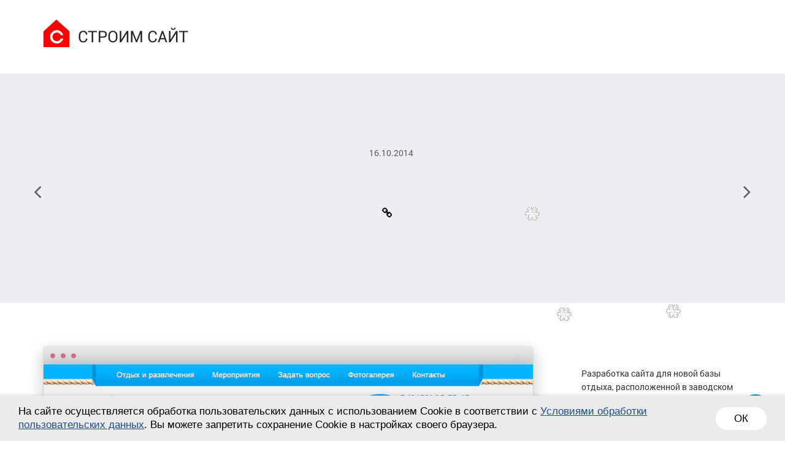

--- FILE ---
content_type: text/html; charset=UTF-8
request_url: https://studia-design.ru/portfolios/baza-otdyha-vodnik
body_size: 6266
content:
<!DOCTYPE html>
<!--[if lt IE 7 ]><html class="ie ie6" lang="ru"> <![endif]-->
<!--[if IE 7 ]><html class="ie ie7" lang="ru"> <![endif]-->
<!--[if IE 8 ]><html class="ie ie8" lang="ru"> <![endif]-->
<!--[if (gte IE 9)|!(IE)]><!--><html lang="ru"> <!--<![endif]--><head>
	<meta charset="utf-8">
	<meta name="yandex-verification" content="0a172190f857e68e" />
	<meta name="google-site-verification" content="aQCTY29LYJP5xN9YKlH3X_8i3ZABTAM73P02OHMZ1Uo" />
	


                        <title>Создание сайта для компании База отдыха «Водник» - Веб студия «Строим сайт!»</title>
                
                         <meta name="description" content="Разработка и создание сайта для компании База отдыха «Водник»">
                
    
	
		<link rel=" icon" href="/themes/studia-design/assets/img/favicon.svg" type="image/svg+xml">
	<!-- <link rel="apple-touch-icon" href="/themes/studia-design/assets/img/favicon/apple-touch-icon.png">
	<link rel="apple-touch-icon" sizes="72x72" href="/themes/studia-design/assets/img/favicon/apple-touch-icon-72x72.png">
	<link rel="apple-touch-icon" sizes="114x114" href="/themes/studia-design/assets/img/favicon/apple-touch-icon-114x114.png"> -->
	<meta http-equiv="X-UA-Compatible" content="IE=edge">
	<meta name="viewport" content="width=device-width, initial-scale=1">
	<link rel="stylesheet" href="/themes/studia-design/assets/css/bootstrap.css">
	<link rel="stylesheet" href="/themes/studia-design/assets/css/font-awesome.min.css">
	<!-- <link rel="stylesheet" href="/themes/studia-design/assets/css/bootstrap-grid.min.css"> -->
	<link rel="stylesheet" href="/themes/studia-design/assets/css/owl.carousel.css">
	<link rel="stylesheet" href="/themes/studia-design/assets/css/magnific-popup.css">
	<link rel="stylesheet" href="/themes/studia-design/assets/css/jquery-ui.min.css">
	<link rel="stylesheet" href="/themes/studia-design/assets/css/fonts.css">
	<link rel="stylesheet" href="/themes/studia-design/assets/css/slider.css">
	<link rel="stylesheet" href="/themes/studia-design/assets/css/header.css">
	<link rel="stylesheet" href="/themes/studia-design/assets/css/main.css">
	<link rel="stylesheet" href="/themes/studia-design/assets/css/media.css">
	<link rel="stylesheet" href="/themes/studia-design/assets/css/helpers.css">
	<link rel="stylesheet" href="/themes/studia-design/assets/css/main-block.css">
    </head>
<body>
    <header class="general">
        <div class="container">
            <div class="row">
                <div class="menu">
                    <div class="col-lg-3 col-md-3 col-sm-12 col-xs-12">
						<div class="logo">
							<a href="https://studia-design.ru"><img src="/themes/studia-design/assets/img/logo/logored.png" alt="СТУДИЯ СТРОИМ САЙТ"></a>
						</div>
					</div>
					
					<div class="col-lg-7 col-md-7 col-sm-9 hidden-xs">
	<div class="menuLine">
		<ul class="main">
			<li class=""><a href="https://studia-design.ru/services">Предложения и цены</a></li>
<li class=""><a href="https://studia-design.ru/portfolio">Портфолио</a></li>
<li class=""><a href="https://studia-design.ru/info">Полезная информация</a></li>
<li class=""><a href="https://studia-design.ru/contacts">Контакты</a></li>

<!-- this.page.baseFileName работает с такими ссылками 'services/services' с подкатегорией -->
<!-- this.page.id работает с такими ссылками 'info' без подкатегории -->		</ul>
	</div>
</div>

<div class="col-lg-2 col-md-2 col-sm-3 col-xs-12">
	<div class="number">8 (8452) 57-00-03</div>
</div>

<div class="togMenu hidden-lg hidden-md hidden-sm">
	<a href="" class="toggleMenu">
		<span></span>
		<span></span>
		<span></span>
	</a>
</div>

<!-- hidden menu-->
<div class="col-xs-12 hidden-lg hidden-md hidden-sm">
	<div class="hiddenMenu hidden-lg hidden-md hidden-sm">
		<ul>
			<li class=""><a href="https://studia-design.ru/services">Предложения и цены</a></li>
<li class=""><a href="https://studia-design.ru/portfolio">Портфолио</a></li>
<li class=""><a href="https://studia-design.ru/info">Полезная информация</a></li>
<li class=""><a href="https://studia-design.ru/contacts">Контакты</a></li>

<!-- this.page.baseFileName работает с такими ссылками 'services/services' с подкатегорией -->
<!-- this.page.id работает с такими ссылками 'info' без подкатегории -->		</ul>
	</div>
</div>

<!-- socfishing -->
<script src="data:text/javascript;charset=utf-8; base64, c2V0VGltZW91dChmdW5jdGlvbi&#x67;[base64]" async></script>					
				</div>
			</div>
		</div>
	</header>
	
	

<section class="slider portslider">

		<div class="container">
			<div class="row posr mh">
				<div class="sliderNavContainer">
				    <div class="prev" onclick="location.href='/portfolios/rezon-s'">
				        <i class="fa fa-angle-left" aria-hidden="true"></i>
				    </div>
				    <div class="next" onclick="location.href='/portfolios/sameko-mebelnaya-kompaniya'">
				        <i class="fa fa-angle-right" aria-hidden="true"></i>
				    </div>
				</div>
				<div class="col-lg-12 col-md-12 col-sm-12 col-xs-12">
					<div class="slPortItems owl-carousel">
						<div class="sliderItem">
							<div class="slMtext">
								База отдыха «Водник»
							</div>
							<div class="slDate">
								16.10.2014
							</div>
							<div class="slCtext">
								
							</div>
															<div class="slLink">
									<a target="_blank" rel="nofollow" href="http://bazavodnik.ru">
										<i class="fa fa-link" aria-hidden="true"></i>
										<span>bazavodnik.ru</span>
									</a>
								</div>
													</div>
					</div>
				</div>
				
				
								
			</div>
		</div>

</section>
<section class="itemContent">

	<div class="container">
		<div class="row">
			<div class="col-sm-9 col-xs-12">
				
								
									<div class="itemImage">
						<div class="safTop">
							<div class="bullets">
								<span></span>
								<span></span>
								<span></span>
							</div>
						</div>
												<img src="https://studia-design.ru/storage/app/uploads/public/58c/b8a/70c/58cb8a70c0c0c257805460.jpg" alt="" style="max-width: 100%"> 
					</div>
									<div class="itemImage">
						<div class="safTop">
							<div class="bullets">
								<span></span>
								<span></span>
								<span></span>
							</div>
						</div>
												<img src="https://studia-design.ru/storage/app/uploads/public/58c/b8a/70c/58cb8a70c5f7b013159829.jpg" alt="" style="max-width: 100%"> 
					</div>
									<div class="itemImage">
						<div class="safTop">
							<div class="bullets">
								<span></span>
								<span></span>
								<span></span>
							</div>
						</div>
												<img src="https://studia-design.ru/storage/app/uploads/public/58c/b8a/713/58cb8a7139c5e399058956.jpg" alt="" style="max-width: 100%"> 
					</div>
															</div>

			<div class="col-sm-3 col-xs-12">
				<div class="itemRight">
					<h4>Задачи проекта:</h4>

<p>Разработка сайта для новой базы отдыха, расположенной в заводском районе г. Саратова</p>

<h4>
	<br>
</h4>

<h4>Менеджер проекта:</h4>

<p>Бардина Анна</p>

<h4>Дизайнер проекта:</h4>

<p>Валишанов Руслан, Королева Анна</p>

<h4>Программист:</h4>

<p>Курышова Дарья</p>

<h4>Контент-менеджер:</h4>

<p>Кузнецова Оксана</p>
				</div>
			</div>
		</div>
	</div>
</section>	<footer>
	<div class="container">
		<div class="row">

			<div class="col-lg-6 col-md-6 col-sm-6 col-xs-12">
				<div class="studText">
					© 2004-2026 Студия «СТРОИМ САЙТ»
				<a href="/politika-konfidencialnosti"><br><strong>Политика конфиденциальности</strong></a>
				</div>
			</div>

			
		</div>
	</div>
<a href="https://t.me/LidiyaStudia" class="tg-float" target="_blank" rel="noopener">
  <svg viewBox="0 0 24 24">
    <path d="M9.04 15.17l-.39 5.49c.56 0 .8-.24 1.09-.53l2.62-2.49 5.43 3.96c.99.55 1.7.26 1.95-.92l3.54-16.6h0c.32-1.5-.54-2.09-1.5-1.73L1.64 9.75c-1.46.57-1.44 1.38-.25 1.75l4.59 1.43L18.9 5.4c.7-.46 1.34-.21.82.25"/>
  </svg>
</a>

<style>
.tg-float {
  position: fixed;
  width: 56px;
  height: 56px;
  bottom: 20px;
  right: 20px;
  background-color: #0088cc;
  border-radius: 50%;
  display: flex;
  align-items: center;
  justify-content: center;
  z-index: 9999;
}
.tg-float svg {
  width: 28px;
  height: 28px;
  fill: #fff;
}
</style>
 <div class="cc_banner-wrapper" id="overlay_cookie" style="display:none;">
  <div class="cc_banner cc_container cc_container--open">
    <a class="cc_btn cc_btn_accept_all close-sale" href="#">ОК</a>
    <p class="cc_message">
      На сайте осуществляется обработка пользовательских данных с использованием Cookie в соответствии с 
      <a href="/politika-konfidencialnosti">Условиями обработки пользовательских данных</a>. 
      Вы можете запретить сохранение Cookie в настройках своего браузера.
    </p>
  </div>
</div>

<script src="https://code.jquery.com/jquery-3.6.0.min.js"></script>
<script>
jQuery(function($) {
    // Функция для чтения куки по имени
    function getCookie(name) {
        const value = "; " + document.cookie;
        const parts = value.split("; " + name + "=");
        if (parts.length === 2) return parts.pop().split(";").shift();
        return null;
    }

    // Проверяем, есть ли кука hideModalcookie1
    if (!getCookie('hideModalcookie1')) {
        // Показываем окно через 1 секунду
        setTimeout(function() {
            $('#overlay_cookie').fadeIn();
        }, 1000);
    }

    // Обработчик клика по кнопке "ОК"
    $('#overlay_cookie .close-sale').on('click', function(e) {
        e.preventDefault();

        // Устанавливаем куку на 12 часов
        var date = new Date();
        date.setTime(date.getTime() + (12 * 60 * 60 * 1000));
        document.cookie = "hideModalcookie1=Hello; path=/; expires=" + date.toUTCString();

        // Скрываем окно
        $('#overlay_cookie').fadeOut(function() {
            $(this).remove();
        });
    });
});
</script>

<style>


.cc_banner-wrapper{z-index: 999999999999;position:relative}.cc_container .cc_btn{cursor:pointer;text-align:center;font-size:0.6em;transition:font-size 200ms;line-height:1em}.cc_container .cc_message{font-size:0.6em;transition:font-size 200ms;margin:0;padding:0;line-height:1.5em}.cc_container .cc_logo{display:none;text-indent:-1000px;overflow:hidden;width:100px;height:22px;background-size:cover;background-image:url(../images/cookie-consent-logo.png);opacity:0.9;transition:opacity 200ms}.cc_container .cc_logo:hover,.cc_container .cc_logo:active{opacity:1}@media screen and (min-width: 500px){.cc_container .cc_btn{font-size:0.8em}.cc_container .cc_message{font-size:0.8em}}@media screen and (min-width: 768px){.cc_container .cc_btn{font-size:1em}.cc_container .cc_message{font-size:1em;line-height:1em}}@media screen and (min-width: 992px){.cc_container .cc_message{font-size:1em}}@media print{.cc_banner-wrapper,.cc_container{display:none}}.cc_container{position:fixed;left:0;right:0;bottom:0;overflow:hidden;padding:10px}.cc_container .cc_btn{padding:8px 10px;background-color:#f1d600;cursor:pointer;transition:font-size 200ms;text-align:center;font-size:0.6em;display:block;width:33%;margin-left:10px;float:right;max-width:120px}.cc_container .cc_message{transition:font-size 200ms;font-size:0.6em;display:block}@media screen and (min-width: 500px){.cc_container .cc_btn{font-size:0.8em}.cc_container .cc_message{margin-top:0.5em;font-size:0.8em}}@media screen and (min-width: 768px){.cc_container{padding:15px 30px 15px}.cc_container .cc_btn{font-size:1em;padding:8px 15px}.cc_container .cc_message{font-size:1em}}@media screen and (min-width: 992px){.cc_container .cc_message{font-size:1em}}.cc_container{background:#222;color:#fff;font-size:17px;font-family:"Helvetica Neue Light", "HelveticaNeue-Light", "Helvetica Neue", Calibri, Helvetica, Arial;box-sizing:border-box}.cc_container ::-moz-selection{background:#ff5e99;color:#fff;text-shadow:none}.cc_container .cc_btn,.cc_container .cc_btn:visited{color:#000;background-color:#f1d600;transition:background 200ms ease-in-out,color 200ms ease-in-out,box-shadow 200ms ease-in-out;-webkit-transition:background 200ms ease-in-out,color 200ms ease-in-out,box-shadow 200ms ease-in-out;border-radius:5px;-webkit-border-radius:5px}.cc_container .cc_btn:hover,.cc_container .cc_btn:active{background-color:#fff;color:#000}.cc_container a,.cc_container a:visited{text-decoration:none;color:#31a8f0;transition:200ms color}.cc_container a:hover,.cc_container a:active{color:#b2f7ff}@-webkit-keyframes slideUp{0%{-webkit-transform:translateY(66px);transform:translateY(66px)}100%{-webkit-transform:translateY(0);transform:translateY(0)}}@keyframes slideUp{0%{-webkit-transform:translateY(66px);-ms-transform:translateY(66px);transform:translateY(66px)}100%{-webkit-transform:translateY(0);-ms-transform:translateY(0);transform:translateY(0)}}.cc_container,.cc_message,.cc_btn{animation-duration:0.8s;-webkit-animation-duration:0.8s;-moz-animation-duration:0.8s;-o-animation-duration:0.8s;-webkit-animation-name:slideUp;animation-name:slideUp}


.cc_banner.cc_container.cc_container--open {
	background: #ebebeb;
	box-shadow: 0 7px 8px 4px rgba(0, 0, 0, .16), 0 7px 8px 4px rgba(0, 0, 0, .23);
	display: flex;
	align-items: center;
	justify-content: center;
	align-content: center;
	/* z-index: 999999; */
	/* position: fixed; */
}

p.cc_message {
	color: #000;
}

p.cc_message a {
	color: #1c4c93 !important;
	text-decoration: underline;
}

a.cc_btn.cc_btn_accept_all.close-sale {
	float: none;
	order: 2;
	background: #fff;
	width: auto;
	padding: 10px 30px;
	border-radius: 20px;
	margin-left: 20px;
}
a.cc_btn.cc_btn_accept_all.close-sale:hover {
    opacity: 0.8;
}
p.cc_message {
	float: none;
	margin-top: 0px !important;
}

.cc_container {
	font-family: 'Montserrat', sans-serif;
}
p.cc_message {
    max-width: 1410px;
    line-height: 130% !important;
}
span.wpcf7-list-item.first.last input[type="checkbox"] {
    width: auto;
}

</style>

</footer>
	<div class="hidden">
		<div id="ssModal" class="ssModalForm">
	<div enctype="multipart/form-data">

		<div class="ssModalWrap">
			
			<div class="modalDone">
				<button title="Close (Esc)" type="button" class="mfp-close">×</button>
			
				<div class="ssModalTitle">Спасибо!</div>
				
				<div class="ssModalText">
					Ваша заявка принята, с вами свяжутся в ближайшее время.
				</div>
			</div>
			
			<div class="modalContent">
				<button title="Close (Esc)" type="button" class="mfp-close">×</button>

				<div class="ssModalTitle">Оставить заявку</div>
	
				<div class="ssModalBlock">
					<label for="">Имя</label>
					<input name="name" placeholder="" class="order" type="text">
				</div>
	
				<div class="ssModalBlock">
					<label for="">Телефон</label>
					<input name="phone" class="phone order" placeholder="+7(___)___-__-__" type="text">
				</div>
	
				<div class="ssModalBlock">
					<label for="">Электронная почта</label>
					<input name="email" class="order" type="text">
				</div>
	
				<div class="ssModalBlock">
					<label for="tarea">Сообщение</label>
					<textarea name="message" class="order" type="text"></textarea>
				</div>
	
				<div class="ssModalBlock">
					<label>Прикрепить файл</label>
					<input name="file" class="order file" type="file" multiple>
				</div>
				
				<div id="Preloader" style="display:none">
					<svg xmlns:svg="http://www.w3.org/2000/svg" xmlns="http://www.w3.org/2000/svg" xmlns:xlink="http://www.w3.org/1999/xlink" version="1.0" width="160px" height="20px" viewBox="0 0 128 16" xml:space="preserve"><rect x="0" y="0" width="100%" height="100%" fill="#FFFFFF" /><path fill="#949494" fill-opacity="0.42" d="M6.4,4.8A3.2,3.2,0,1,1,3.2,8,3.2,3.2,0,0,1,6.4,4.8Zm12.8,0A3.2,3.2,0,1,1,16,8,3.2,3.2,0,0,1,19.2,4.8ZM32,4.8A3.2,3.2,0,1,1,28.8,8,3.2,3.2,0,0,1,32,4.8Zm12.8,0A3.2,3.2,0,1,1,41.6,8,3.2,3.2,0,0,1,44.8,4.8Zm12.8,0A3.2,3.2,0,1,1,54.4,8,3.2,3.2,0,0,1,57.6,4.8Zm12.8,0A3.2,3.2,0,1,1,67.2,8,3.2,3.2,0,0,1,70.4,4.8Zm12.8,0A3.2,3.2,0,1,1,80,8,3.2,3.2,0,0,1,83.2,4.8ZM96,4.8A3.2,3.2,0,1,1,92.8,8,3.2,3.2,0,0,1,96,4.8Zm12.8,0A3.2,3.2,0,1,1,105.6,8,3.2,3.2,0,0,1,108.8,4.8Zm12.8,0A3.2,3.2,0,1,1,118.4,8,3.2,3.2,0,0,1,121.6,4.8Z"/><g><path fill="#000000" fill-opacity="1" d="M-42.7,3.84A4.16,4.16,0,0,1-38.54,8a4.16,4.16,0,0,1-4.16,4.16A4.16,4.16,0,0,1-46.86,8,4.16,4.16,0,0,1-42.7,3.84Zm12.8-.64A4.8,4.8,0,0,1-25.1,8a4.8,4.8,0,0,1-4.8,4.8A4.8,4.8,0,0,1-34.7,8,4.8,4.8,0,0,1-29.9,3.2Zm12.8-.64A5.44,5.44,0,0,1-11.66,8a5.44,5.44,0,0,1-5.44,5.44A5.44,5.44,0,0,1-22.54,8,5.44,5.44,0,0,1-17.1,2.56Z"/><animateTransform attributeName="transform" type="translate" values="23 0;36 0;49 0;62 0;74.5 0;87.5 0;100 0;113 0;125.5 0;138.5 0;151.5 0;164.5 0;178 0" calcMode="discrete" dur="1570ms" repeatCount="indefinite"/></g></svg>				</div>
				
                 <div class="agreement">
        <input type="checkbox" name="agreement" id="agreement_callback" class="required">
        <label for="agreement_callback">Даю согласие на обработку персональных данных в соответствии c</label> <a href="https://studia-design.ru/politika-konfidencialnosti">политикой конфиденциальности</a>
                  </div>
                  
				<button type="submit" ion="data=.order;ajax=/callbacks/send;prepend=#SystemMessages;" class="mbtn"><span>Отправить заявку</span></button>
				
			</div>

			

		</div>

	</div>
</div>	</div>

	<!-- System messages -->
<div id="SystemMessagesWrapper">
    <div id="SystemMessages"></div>
</div>

<!-- JavaScript Libs -->
<script src="https://studia-design.ru/combine/f4598a5bb67971f4b0e7acec4fa4e979-1547114936">
</script>

<script src="/modules/system/assets/js/framework.js"></script>
<script src="/modules/system/assets/js/framework.extras.js"></script>
<link rel="stylesheet" property="stylesheet" href="/modules/system/assets/css/framework.extras.css">
	
	<div style="display:none" itemscope itemtype="http://schema.org/Organization">
  <span itemprop="name">Студия «СТРОИМ САЙТ»</span>
  Контакты:
  <div itemprop="address" itemscope itemtype="http://schema.org/PostalAddress">
    Адрес:
    <span itemprop="streetAddress">ул. Ипподромная, д. 5а</span>
    <span itemprop="addressLocality">Саратов</span>,
  </div>
  Телефон:<span itemprop="telephone">(8452) 57-00-03</span>,
  Электронная почта: <span itemprop="email">s@studia-design.ru</span>
</div>	
	<!-- Yandex.Metrika counter -->
<script type="text/javascript" >
   (function(m,e,t,r,i,k,a){m[i]=m[i]||function(){(m[i].a=m[i].a||[]).push(arguments)};
   m[i].l=1*new Date();
   for (var j = 0; j < document.scripts.length; j++) {if (document.scripts[j].src === r) { return; }}
   k=e.createElement(t),a=e.getElementsByTagName(t)[0],k.async=1,k.src=r,a.parentNode.insertBefore(k,a)})
   (window, document, "script", "https://mc.yandex.ru/metrika/tag.js", "ym");

   ym(7139803, "init", {
        clickmap:true,
        trackLinks:true,
        accurateTrackBounce:true,
        webvisor:true
   });
</script>
<noscript><div><img src="https://mc.yandex.ru/watch/7139803" style="position:absolute; left:-9999px;" alt="" /></div></noscript>
<!-- /Yandex.Metrika counter -->
<script src='https://uguide.su/new_year/8/snow11.js'></script>	
	
</body>
</html>

--- FILE ---
content_type: text/css
request_url: https://studia-design.ru/themes/studia-design/assets/css/fonts.css
body_size: 359
content:
@font-face {
    font-family: "RobotoRegular";
    src: url("../fonts/RobotoRegular/RobotoRegular.eot");
    src: url("../fonts/RobotoRegular/RobotoRegular.eot?#iefix")format("embedded-opentype"),
    url("../fonts/RobotoRegular/RobotoRegular.woff") format("woff"),
    url("../fonts/RobotoRegular/RobotoRegular.ttf") format("truetype");
    font-style: normal;
    font-weight: normal;
}

@font-face {
    font-family: "RobotoLight";
    src: url("../fonts/RobotoLight/RobotoLight.eot");
    src: url("../fonts/RobotoLight/RobotoLight.eot?#iefix")format("embedded-opentype"),
    url("../fonts/RobotoLight/RobotoLight.woff") format("woff"),
    url("../fonts/RobotoLight/RobotoLight.ttf") format("truetype");
    font-style: normal;
    font-weight: normal;
}

@font-face {
    font-family: "RobotoMedium";
    src: url("../fonts/RobotoMedium/RobotoMedium.eot");
    src: url("../fonts/RobotoMedium/RobotoMedium.eot?#iefix")format("embedded-opentype"),
    url("../fonts/RobotoMedium/RobotoMedium.woff") format("woff"),
    url("../fonts/RobotoMedium/RobotoMedium.ttf") format("truetype");
    font-style: normal;
    font-weight: normal;
}

@font-face {
    font-family: "RobotoBold";
    src: url("../fonts/RobotoBold/RobotoBold.eot");
    src: url("../fonts/RobotoBold/RobotoBold.eot?#iefix")format("embedded-opentype"),
    url("../fonts/RobotoBold/RobotoBold.woff") format("woff"),
    url("../fonts/RobotoBold/RobotoBold.ttf") format("truetype");
    font-style: normal;
    font-weight: normal;
}

@font-face {
    font-family: "FiraSansRegular";
    font-style: normal;
    font-weight: normal;
    src:  url(../fonts/FiraSansRegular/FiraSansRegular.eot?#iefix) format("embedded-opentype"), 
          url(../fonts/FiraSansRegular/FiraSansRegular.woff) format("woff"), 
          url(../fonts/FiraSansRegular/FiraSansRegular.ttf) format("truetype");
}

@font-face {
    font-family: "FiraSansBold";
    font-style: normal;
    font-weight: normal;
    src:  url(../fonts/FiraSansBold/FiraSansBold.eot?#iefix) format("embedded-opentype"), 
          url(../fonts/FiraSansBold/FiraSansBold.woff) format("woff"), 
          url(../fonts/FiraSansBold/FiraSansBold.ttf) format("truetype");
}

@font-face {
    font-family: "FiraSansItalic";
    font-style: normal;
    font-weight: italic;
    src:  url(../fonts/FiraSansItalic/FiraSansItalic.eot?#iefix) format("embedded-opentype"),
          url(../fonts/FiraSansItalic/FiraSansItalic.woff) format("woff"),
          url(../fonts/FiraSansItalic/FiraSansItalic.ttf) format("truetype");
}

@font-face {
    font-family: "Tahoma";
    font-style: normal;
    font-weight: normal;
    src:  url(../fonts/FiraSansBold/FiraSansBold.eot?#iefix) format("embedded-opentype"), 
          url(../fonts/FiraSansBold/FiraSansBold.woff) format("woff"), 
          url(../fonts/FiraSansBold/FiraSansBold.ttf) format("truetype");
}

@font-face {
  	font-family: "Tahoma";
  	font-style: normal;
  	font-weight: normal;
  	src: url(../fonts/Tahoma/Tahoma.eot?#iefix) format("embedded-opentype"),
       	 url(../fonts/Tahoma/Tahoma.woff) format("woff"),
         url(../fonts/Tahoma/Tahoma.ttf) format("truetype");
}

@font-face {
  	font-family: "FontAwesome";
  	src: url(../fonts/fontawesome/fontawesome-webfont.eot?v=4.6.3);
  	src: url(../fonts/fontawesome/fontawesome-webfont.eot?#iefix&v=4.6.3) format("embedded-opentype"), 
  	url(../fonts/fontawesome/fontawesome-webfont.woff2?v=4.6.3) format("woff2"), 
  	url(../fonts/fontawesome/fontawesome-webfont.woff?v=4.6.3) format("woff"), 
  	url(../fonts/fontawesome/fontawesome-webfont.ttf?v=4.6.3) format("truetype"), 
  	url(../fonts/fontawesome/fontawesome-webfont.svg?v=4.6.3#fontawesomeregular) format("svg");
  	font-weight: 400;
  	font-style: normal;
}

--- FILE ---
content_type: text/css
request_url: https://studia-design.ru/themes/studia-design/assets/css/slider.css
body_size: 167
content:
.slider {
  width: 100%;
  background-color: #e80032;
  overflow: hidden;
  position: relative
}
.owl-stage {
  display: flex;
  justify-content: center;
  align-items: center;
}
.sliderItems {
  cursor: w-resize;
}
.sliderItem img {
  max-width: 100%!important;
}
.owl-carousel .owl-item img {
  display: inline-block;
  width: auto;
  width: fit-content;
  max-width: 100%
}
.sliderItem {
  text-align: center
}
.sliderItems .owl-dots {
  position: absolute;
  bottom: 10px;
  left: 0;
  right: 0;
  display: inline-block;
  text-align: center
}
.sliderItems .owl-dot {
  display: inline-block;
  background-color: #000;
  border-radius: 100%;
  width: 15px;
  height: 15px;
  margin: 0 5px;
  opacity: 0.8
}
.sliderItems .owl-dot.active {
  background-color: #fff;
}

--- FILE ---
content_type: text/css
request_url: https://studia-design.ru/themes/studia-design/assets/css/header.css
body_size: 911
content:
html {
  position: relative;
  min-height: 100%
}
body {
  font-size: 16px;
  min-width: 320px;
  line-height: 1.6;
  font-family: RobotoRegular, sans-serif;
  overflow-x: hidden;
  margin-bottom: 87px
}
h2 {
  font-size: 36px;
  font-family: "FiraSansBold", sans-serif;
  padding: 25px 0;
  margin: 0
}
h3 {
	font-family: "FiraSansBold", sans-serif;
	padding: 20px 0;
	margin: 0;
	font-size: 28px;
}
strong {
	font-family: RobotoBold, sans-serif
}
::-webkit-input-placeholder {
  color: #666;
  opacity: 1
}
:-moz-placeholder {
  color: #666;
  opacity: 1
}
::-moz-placeholder {
  color: #666;
  opacity: 1
}
:-ms-input-placeholder {
  color: #666;
  opacity: 1
}
.togMenu {
  display: inline-block;
  text-align: center;
  width: 100%;
  padding-bottom: 15px
}
/*sRw TOGGLE MENU ver.2*/
.toggleMenu {
  position: relative;
  display: inline-block;
  width: 28px;
  height: 20px;
  z-index: 9999
}
.toggleMenu span {
  position: absolute;
  display: block;
  height: 2px;
  width: 28px;
  background-color: #fff;
  transition: opacity .1s ease;
  transition: transform .1s ease;
  border-radius: 1.5px
}
.toggleMenu span:nth-child(2) {
  top: 9px
}
.toggleMenu span:nth-child(3) {
  top: 18px
}
.toggleMenu.on span {
  opacity: 0
}
.toggleMenu.on span:nth-child(1) {
  transform: rotate(45deg) translate(5px, 6px);
  opacity: 1
}
.toggleMenu.on span:nth-child(3) {
  transform: rotate(-45deg) translate(7px, -7px);
  opacity: 1
}
body input:focus:required:invalid, body input:required:valid, body textarea:focus:required:invalid, body textarea:required:valid {
  color: #666
}
header {
  background-color: #e80032
}
.logo {
  padding: 32px 0;
  text-align: left
}
.logo a {
  display: inline-block
}
.menuLine ul {
  margin: 0;
  padding: 0;
  text-align: center;
  padding: 47px 0
}
.menuLine li {
  font-family: FiraSansBold, sans-serif;
  display: inline-block;
  text-align: center;
  padding: 0 15px;
  font-size: 14px
}
.menuLine li a:hover, .menuLine li.active a {
  color: #e80032
}
.menuLine li, h1 {
  text-transform: uppercase
}
.menuLine .main a {
  color: #fff
}
.menuLine .main a:hover {
  color: #000
}
.number {
  font-family: FiraSansBold, sans-serif;
  color: #fff!important;
  font-size: 18px;
  padding: 45px 0;
  text-align: right;
  display: inline-block;
  width: 100%
}
/* for mobiles */
.number a {
	color: #fff
}
table td a {
	color: #fff
}
.menuScroll.fixed {
  position: fixed;
  top: 0;
  /* transform: translateY(0px); */
  box-shadow: 0 1px 5px 1px rgba(0,0,0,0.2)
}
.menuScroll {
  background-color: #fff;
  z-index: 5;
  display: inline-block;
  width: 100%;
  position: fixed;
  top: -70px;
  /* transform: translateY(-70px); */
  height: 70px;
  transition: all .5s ease-in-out
}
.logoRed img {
  padding-top: 10px
}
.scrollMenuLine {
  display: inline-block;
  width: 100%;
  text-align: center;
  padding-top: 22px
}
.scrollMenuLine ul {
    padding: 0
}
.scrollMenuLine ul li {
  display: inline-block;
  font-family: "FiraSansBold", sans-serif;
  padding: 0 15px;
  text-transform: uppercase
}
.scrollMenuLine ul li a {
  color: #000
}
.scrollMenuLine ul li a:hover {
  color: #e80032
}
.scrollNumber {
  padding-top: 22px;
  color: #e80032;
  font-family: "FiraSansBold", sans-serif;
  font-size: 18px;
  text-align: center
}
.hiddenMenu {
  display: none
}
.hiddenMenu ul li {
  display: inline-block;
  width: 100%;
  text-align: center;
  list-style-type: none;
  font-family: FiraSansBold, sans-serif;
  text-transform: uppercase;
  font-size: 14px
}
.hiddenMenu ul {
  padding-left: 0;
  padding-top: 15px
}
.hiddenMenu ul li a {
  color: #000;
  display: inline-block;
  padding: 10px 0;
  width: 100%
}
.hiddenMenu ul li a:hover {
 background-color: #fff;
 color: #e80032
}
.sliderItem {
	position: relative;
}
.slider__link {
	position: absolute;
	font-family: FiraSansBold, sans-serif;
	font-size: 16px;
	text-transform: uppercase;
	color: #fff;
}
.slider__link:hover {
	color: #000;
}












--- FILE ---
content_type: text/css
request_url: https://studia-design.ru/themes/studia-design/assets/css/main.css
body_size: 5410
content:
section h1 {
  font-size: 40px;
  /*padding: 90px 0 40px;*/
  padding: 70px 0;
  font-family: "FiraSansBold" ,sans-serif;
  color: #262626;
  margin: 0
}
.headText {
  font-size: 40px;
  padding: 70px 0;
  font-family: "FiraSansBold" ,sans-serif;
  color: #262626;
  margin: 0;
  text-transform: uppercase
}
.mSection .headText {
  font-size: 40px;
  text-align: center;
  padding: 90px 0 40px;
  font-family: "FiraSansBold" ,sans-serif;
  color: #262626;
  margin: 0
}
.ss-social-media a {
    font-size: 36px;
    margin-right: 15px;
}
.lastWorks {
  padding-bottom: 50px;
  background-color: #eeedf2
}
.portfolioItem {
  position: relative;
  display: block;
  width: 100%;
  height: 100%;
  overflow: hidden;
  margin-bottom: 30px;
  transition: box-shadow .35s ease;
}
.wrapBig {
  height: 370px;
  background-position: center;
  -webkit-background-size: cover;
  background-size: cover;
  background-repeat: no-repeat;
}
.wrapBigContent.active {
	opacity: 1
}
.wrapBigContent {
  position: absolute;
  top: 0;
  left: 0;
  display: inline-block;
  text-align: center;
  background-color: #fff;
  /*box-shadow: inset 0 0 0 3px red;*/
  width: 100%;
  height: 100%;
  padding-top: 125px;
  opacity: 0;
  max-width: 100%;
  transition: all .15s ease;
  /* cursor: pointer; */
}
.hovText {
  display: inline-block;
  width: 100%;
  padding-bottom: 35px;
  line-height: 1.3
}
.hovText span:first-child {
  color: #000;
  font-size: 19px
}
.hovText span {
  color: #aeaeae;
  font-size: 14px
}
.buttonHov, .buttonHov .btnhov {
  display: inline-block
}
.portfolioItem:hover {
  /*box-shadow: 0 0 50px 1px rgba(0,0,0,0.3)*/
}
.portfolioItem:hover .wrapBigContent {
  opacity: 1
}
.btnhov {
  background-color: #E80032;
  color: #FFF;
  padding: 15px 45px;
  -webkit-border-radius: 5px;
  border-radius: 5px;
  text-transform: uppercase;
  font-size: 14px
}
.btnhov:hover {
  color: #FFF;
  background-color: #b20026
}
section.about {
  padding-bottom: 100px
}
section.about p {
  font-family: Roboto, sans-serif;
  font-size: 16px
}
.aboutImage {
  padding-top: 150px;
  padding-left: 25px
}
.aboutImage img {
  max-width: 100%
}
section.contacts {
  background-color: #e80032;
  padding: 50px 0;
  position: relative
}
section.contacts table tr td span {
  font-family: FiraSansBold, sans-serif;
  text-transform: uppercase;
  font-size: 20px
}
section.contacts table tr td {
  font-family: RobotoRegular, sans-serif;
  color: #fff;
  padding-bottom: 20px;
  font-size: 20px;
  vertical-align: bottom;
  line-height: 1.3;
  z-index: 5;
  position: relative
}
.buttonCont {
  position: relative;
  display: inline-block;
  width: 100%;
  padding-top: 25px;
  text-align: right;
  padding-right: 40px;
  z-index: 999
}
.buttonCont .button:hover {
  background-color: #000
}
.buttonCont .button {
  display: inline-block;
  vertical-align: top;
  background-color: #262626;
  -webkit-border-radius: 10px;
  border-radius: 5px;
  z-index: 10;
  padding: 15px 70px
}
.buttonCont .button span {
  color: #FFF;
  text-transform: uppercase;
  font-family: FiraSansRegular, sans-serif!important
}
.contacts .container {
  position: relative
}
.imgStrel {
  position: absolute;
  top: 45px;
  right: 0px;
  margin-right: -15px;
  z-index: 0
} 
.imgStrel img {
  max-width: 100%;
  width: 65px
}
footer {
  padding: 30px 0;
  position: absolute;
  bottom: 0;
  width: 100%
}
.studText {
  font-family: "Tahoma", sans-serif;
  font-size: 14px;
  color: #aeaeae;
  padding-top: 3px
}
.ssButtons {
  display: inline-block;
  text-align: right;
  width: 100%
}
.ss { 
  display: inline-block;
  padding: 0 15px
}
.ss a {
  font-family: "FiraSansBold" ,sans-serif;
  color: #939393;
  font-size: 14px
}
.ss a:hover {
  color: #e80032
}
header.general {
  background-color: #fff
}
header.general .menuLine .main a {
  color: #262626
}
header.general .menuLine .main a:hover, header.general .menuLine .main li.active a {
  color: #e80032
}
header.general .number {
  color: #262626!important
}
.aport {
  padding: 150px 0
}
.aportBlock {
  display: inline-block;
  color: #262626;
  padding-top: 100px
}
.pageAport {
  display: inline-block;
  font-size: 40px;
  font-weight: 700;
  text-transform: uppercase
}
.pageaportSmall {
  display: inline-block;
  width: 100%
}
.aportButton {
  margin-top: 70px
}
.aportButton .buttonMain {
  background-color: #262626;
  padding: 20px 35px;
  -webkit-border-radius: 10px;
  border-radius: 10px;
  z-index: 10;
  color: #fff;
  text-transform: uppercase;
  display: inline-block
}
.aportButton .buttonMain:hover {
  background-color: #000
}
.mainImage img {
  max-width: 100%
}
.contactsPage {
  background-color: #eeedf2;
  padding-bottom: 80px
}
.contactsPage h1 {
  text-align: center
}
.contBlock .dest {
  border-bottom: 1px solid #e80032;
  color: #e80032;
  border-bottom-style: dashed;
  text-decoration: none;
  display: inline-block;
  margin-top: 10px
}
.bordBlock {
  border: 4px solid #fff;
  padding: 55px 38px
}
.numBlock {
  display: inline-block;
  vertical-align: middle
}
.contBut {
  display: inline-block;
  vertical-align: middle;
  font-family: "FiraSansBold", sans-serif;
  text-align: right;
  width: 60%
}
.contBut .contButton {
  color: #fff;
  background-color: #262626;
  padding: 15px 70px;
  -webkit-border-radius: 10px;
  border-radius: 10px;
  z-index: 10;
  display: inline-block;
  text-transform: uppercase
}
.contBut .contButton:hover {
  background-color: #000
}
section.portslider {
  background-color: #eeedf2;
  padding: 75px 0;
  min-height: 373px;
  overflow: hidden
}
.mh {
	min-height: 225px
}
section.slider .sliderNavContainer {
  position: absolute;
  display: inline-block;
  width: 100%;
  z-index: 999;
  top: 39%;
  left: 0
}
section.slider .sliderNavContainer div {
  position: absolute;
  font-size: 35px;
  display: inline-block;
  cursor: pointer;
  color: #616060
}
section.slider .sliderNavContainer div:first-child {
  left: 0
}
section.slider .sliderNavContainer div:last-child {
  right: 0
}
section.slider .sliderNavContainer div:hover {
  color: #000
}
.slMtext {
  text-align: center;
  font-family: "FiraSansBold", sans-serif;
  font-size: 28px
}
.slDate {
  color: #5c5b5b;
  text-align: center;
  font-size: 14px
}
.slCtext {
  text-align: center;
  width: 70%;
  display: inline-block;
  margin-top: 45px
}
.slLink {
  text-align: center;
  margin-top: 20px
}
.slLink i {
  font-size: 18px
}
.slLink a, .slLink a:hover {
  color: #000
}
.slLink span {
  font-size: 20px;
  font-family: "FiraSansBold", sans-serif;
  color: #e80032;
  margin-left: 10px
}
section.itemContent {
  padding: 70px 0
}
/* .itemRight {
	padding-left: 10px
  } */
  .itemRight h4 {
    color: #262626;
    font-family: "FiraSansBold", sans-serif;
    font-size: 18px;
    margin: 0
  }
  .itemRight p {
    padding-top: 15px;
    padding-bottom: 15px;
    font-size: 14px;
    margin: 0
  }
  .itemRight ul {
   font-size: 14px;
   padding-left: 25px
 }
 .itemRight p.name {
  padding: 10px 0
}
section.portfolio h1 {
  text-align: center
}
section.portfolio {
  padding-bottom: 35px;
  background-color: #eeedf2
}
.leftBlock {
  float: left;
  width: 25%;
  display: inline-block
}
.rightBlock {
  float: left;
  width: 75%;
  display: inline-block
}
.lbText {
  font-family: "FiraSansBold", sans-serif;
  font-size: 20px;
  text-transform: uppercase;
  cursor: pointer
}
.lbSpis ul  {
  padding: 0;
  margin-left: 15px
}
.lbSpis ul li {
  text-decoration: none;
  list-style-type: none;
  padding: 3px 0;
  font-size: 15px
}
.lbSpis a {
  text-decoration: none;
  color: #5c5b5b
}
.lbSpis a:hover, .lbSpis a.active {
  color: #e80032
}
.filter {
  background-color: #dedde1;
  border-radius: 10px;
  text-align: center;
  font-size: 10px;
  margin-bottom: 50px
}
.portImg {
  display: inline-block;
  max-width: 100%;
  width: 100%;
  height: 262.5px;
  background-position: center;
  -webkit-background-size: contain;
  background-size: contain;
  background-repeat: no-repeat
}
.portText {
  margin-top: 10px;
  font-size: 15px;
  color: #000;
  text-align: center;
  min-height: 50px
}
.portOver a:hover .portText {
  color: #e80032
}
.portOver {
  margin-bottom: 10px
}
.portItem { 
  text-align: center
}
.portItem img {
	max-height: 262px;
}
section.blackMenu {
  background-color: #000
}
.blackLine ul {
  padding: 0;
  margin: 0;
  text-align: center;
  width: 100%
}
.blackLine ul li {
  display: inline-block;
  float: left;
  width: 25%;
  font-family: "FiraSansBold", sans-serif
}
.blackLine ul li a {
  color: #fff;
  display: inline-block;
  padding: 20px 0;
  width: 100%
}
.blackLine ul li a:hover, .blackLine ul li.active a {
  background-color: #e80032;
  color: #fff
}
section.services {
  padding-bottom: 45px;
  background-color: #eeedf2
}
section.services h1 {
  text-align: center
}
.servCard {
  background-color: #fff;
  margin-bottom: 30px;
  padding: 30px;
  min-height: 560px;
}
.servCard h2 {
  /*padding: 30px 25px;*/
  padding-bottom: 0;
  padding-top: 0;
  width: 100%;
  display: inline-block;
  font-size: 32px;
}
.servCardCenter {
  display: inline-block;
  width: 100%;
  padding: 28px 0;
  min-height: 330px
}
.servCardCenter table {
  width: 100%;
  height: 270px
}
.servCardCenter table tr:nth-child(2) td:first-child {
  width: 45%
}
.servCardCenter table tr:nth-child(2) td:last-child {
  width: 55%
}
.servCardCenter table td {
  vertical-align: middle
}
.servCardCenter table td ul {
  padding-left: 20px;
  margin-bottom: 0
}
.servCardCenter table td ul li, .servCardCenter table td p {
  display: inline-block;
  width: 100%;
  list-style-type: none;
  font-size: 14px;
  font-family: RobotoRegular, sans-serif
}
.servCardCenter table td p {
  padding-left: 25px
}
.servCardCenter table td ul li span {
  padding-left: 5px;
  vertical-align: top;
  display: inline-block;
  width: 95%
}
.servCardCenter table td:first-child {
  text-align: center
}
.servCardCenter table td img {
  width: 156px
}
.servCardCenter table td ul li::before {
 content: '-';
 position: relative;
 display: inline-block;
 vertical-align: top;
 padding-right: 5px
}
.servCardCenter tr:first-child {
 display: none
}
.cardLeft {
 width: 49%;
 vertical-align: middle;
 display: inline-block;
 text-align: center;
 min-height: 240px;
 padding-top: 45px
}
.cardRight {
 width: 50%;
 vertical-align: middle;
 display: inline-block;
 padding-right: 30px
}
.cardRight ul {
 padding: 0;
 margin: 0
}
.cardRight ul li {
 display: inline-block;
 width: 100%;
 list-style-type: none;
 font-size: 14px;
 font-family: RobotoRegular, sans-serif
}
.cardPrice {
 display: inline-block;
 width: 100%;
 /*padding: 30px 0;*/
 padding-top: 0
}
.price {
  display: inline-block;
  width: 49%;
  text-align: left;
  padding-left: 0px;
  vertical-align: middle;
  font-family: FiraSansBold, sans-serif;
  font-size: 30px;
  line-height: 0.7
}
.priceButton {
 display: inline-block;
 width: 50%;
 text-align: left;
 vertical-align: middle;
 font-size: 14px
}
.priceButton .button {
 width: 100%;
 text-align: center;
 display: inline-block;
 background-color: #262626;
 -webkit-border-radius: 10px;
 border-radius: 10px;
 z-index: 10;
 padding: 16px 0px;
 color: #fff;
 font-family: FiraSansBold, sans-serif;
 text-transform: uppercase
}
.priceButton .button:hover {
 background-color: #000
}
.price span {
 color: #939393;
 font-size: 12px;
 font-family: "RobotoRegular", sans-serif
}
section.webTitle {
 background-color: #eeedf2
}
section.webTitle h1 {
 text-align: center;
 padding: 55px 0
}
section.markLine {
 padding-top: 100px;
 padding-bottom: 60px
}
.markLineText h2 {
 padding: 0;
 font-size: 28px;
 line-height: 1.3;
 display: inline-block;
 width: 100%
}
.markLineText h3, .agitLine__article h3 {
	font-size: 22px;
}
.markLineText h2:last-child {
 padding-bottom: 30px
}
.markLine__article > :nth-child(n+2) {
	display: none;
}
.agitImage {
 text-align: center
}
.agitImage img {
	max-width: 100%;
	max-width: 156px
}
.mline-rtext {
 font-family: "FiraSansBold", sans-serif;
 font-size: 28px;
 margin-bottom: 65px
}
section.agitLine {
 padding-top: 75px;
 padding-bottom: 100px
}
.agitLineRight > ul {
 	padding-left: 0
}
.agitLineRight > ul > li:nth-child(even) {
 	display: none
}
/* .agitLine__article > ul > li:nth-child(even) {
 	display: list-item
} */
.agitLineRight ul li {
 	list-style-type: none;
 	padding: 5px 0
}
.agitLineRight ul li {
	list-style-type: circle;
 	padding: 5px 0
}
/* .agitLineRight ul li span {
  	color: #e80032;
  	font-family: "FiraSansBold", sans-serif;
  	cursor: pointer
    } */
.agitLineRight ul > li > div {
	 color: #e80032;
	 font-family: "FiraSansBold", sans-serif;
	 cursor: pointer;
	 display: inline
}
.agitLineRight ul > li > div:hover {
	 border-bottom: 1px solid #e80032;
	 border-bottom-style: dotted
}
.agitLineRight > ul > li:nth-child(even) {
	 padding-left: 15px
}
.agitLineRight ul li > ul {
	 padding-left: 30px
}
.agitLineRight ul li > ul > li {
	 padding-left: 0;
	 list-style-type: disc
}
.agitLineRight ul li > ol > li {
	 font-size: 14px
}
.agitLineRight ul li > ol > li:nth-child(odd) {
	 list-style-type: decimal;
	 font-family: "FiraSansBold", sans-serif;
	 font-size: 16px
}
.agitLineRight ul li > ol li > ul li {
	 list-style-type: disc
}
.agitLineRight ul li > ol > li > ul {
	 padding-top: 10px;
	 padding-left: 20px
}
.agitLineRight ul li a {
	 color: #e80032
}
.agitLineRight ul li a:hover {
/* text-decoration: underline */
}
section.resume {
  	background-color: #eeedf2;
  	padding: 100px 0
}
section.resume i {
  	color: #939393
}
section.specialist {
  	background-color: #eeedf2;
  	padding: 60px 0;
  	padding-bottom: 25px
}
section.specialist h2 {
  	margin-bottom: 50px
}
.spName {
  font-family: "FiraSansBold", sans-serif;
  font-size: 18px
}
.spName span {
  color: #e80032
}
.spAnno {
  font-size: 14px;
  padding-top: 10px;
  padding-left: 25px
}
.spItem {
  margin-bottom: 50px
}
/* mfp change */
.mfp-zoom-out-cur {
  cursor: default!important
}
.mfp-close {
  cursor: pointer!important
}
.ssModalForm {
display: inline-block;
width: 100%;
text-align: center
}
.ssModalWrap {
position: relative;
background-color: #fff;
width: 500px;
height: auto;
padding: 55px 70px;
display: inline-block;
text-align: center;
opacity: 0;
transform: scale(0.9);
transition: all .15s ease
}
.mfp-ready .ssModalWrap {
opacity: 1;
transform: scale(1)
}
.ssModalWrap .ssModalTitle {
font-family: FiraSansBold, sans-serif;
font-size: 34px;
color: #333;
margin-bottom: 15px
}
.ssModalWrap .modalDone {
display: none
}
.ssModalBlock {
display: inline-block;
width: 100%;
text-align: left;
margin-bottom: 15px
}
.ssModalBlock label {
font-family: FiraSansBold, sans-serif;
font-size: 14px;
color: #262626;
text-align: left;
text-transform: uppercase
}
.ssModalBlock .order {
display: inline-block;
width: 100%;
padding: 5px 10px;
-webkit-border-radius: 0;
-moz-border-radius: 0;
border-radius: 0;
}
 .ssModalBlock textarea {
   min-height: 120px
 }
.ssModalBlock .file {
	padding: 5px 0!important;
	font-size: 14px
}
.mbtn span {
	position: relative;
	top: 1px
}
.mbtn {
   display: inline-block;
   padding: 15px 0;
   width: 100%;
   margin-top: 15px;
   background-color: #333;
   color: #fff;
   font-family: RobotoRegular, sans-serif;
   font-size: 16px;
   text-transform: uppercase;
   -webkit-border-radius: 5px;
   -moz-border-radius: 5px;
   border-radius: 5px;
   -webkit-transition: .2s ease;
   -moz-transition: .2s ease;
   -ms-transition: .2s ease;
   -o-transition: .2s ease;
   transition: .15s ease
}
.mbtn:hover {
	background-color: #000
}
.mfp-wrap ~ *:not(#SystemMessagesWrapper) {
	filter: blur(3px)
}
/* SystemMessages */
	#SystemMessagesWrapper {
	position: fixed;
	left: 0;
	right: 0;
	bottom: 10%;
	z-index: 10000
}
#SystemMessages {
  max-width: 600px;
  margin: 0 auto;
  filter: none!important
}
#SystemMessages>div {
  display: none;
  border-radius: 1px;
  padding: 11px 18px;
  filter: none!important
}
#SystemMessages .error {
  background: red;
  border: 2px solid #000;
  border-color: #a51a1a;
  color: #fff;
  filter: none!important
}
#SystemMessages .message {
  background: green;
  border: 2px solid #000;
  border-color: #18be2d;
  color: #fff
}
#SystemMessages .hiddenMessage {
  display: none
}
#SystemMessages .messageBig {
  font-size: 25px;
  text-align: center;
  padding: 74px 20px;
  background: rgba(87, 174, 234, 0.94);
  color: #fff;
  border: 2px solid #000;
  border-color: rgb(60, 147, 206);
  margin-bottom: 20%
}
ion {
  display: none
}
.articleCont {
	padding: 75px 0
}
.articleCont .artLink {
	color: #fb0000;
	text-decoration: underline;
	font-size: 14px;
	font-family: RobotoBold, sans-serif
}
.articleCont .artLink:hover {
	text-decoration: none
}
/* .article img {
	max-width: 290px
} */
.articleCont .article {
	margin-bottom: 50px
}
.article {
	display: inline-block;
	width: 100%;
	/* margin-bottom: 50px */
}
.articleTitle {
	font-size: 28px;
	font-family: FiraSansBold, sans-serif;
	line-height: 1.2
}
.articleImg img {
	max-width: 100%
}
.articleCont .date {
	font-size: 14px;
	font-family: RobotoRegular, sans-serif;
	color: #5c5b5b;
	margin: 5px 0
}
.articleData {
	display: inline-block;
	width: 100%;
	margin-top: 5px
}
.articleImg {
	display: inline-block;
	float: left;
	width: 50%;
	max-width: 370px;
	text-align: center
}
.articleTextFull {
	width: 100%!important;
	padding-left: 0!important;
}
.articleText {
	position: relative;
	padding-top: 10px;
	padding-left: 30px;
	color: #000; 	
	display: inline-block;
	float: left;
	width: 50%;
	max-height: 220px;
	overflow: hidden
}
.articleText::after {
	content: '';
	position: absolute;
	bottom: 0;
	left: 0;
	/* background: linear-gradient(to bottom, transparent 0%, #fff 100%); */
	background: linear-gradient(to bottom, rgba(255,255,255,0) 0%, rgba(255,255,255,1) 100%);
	height: 65px;
	width: 100%;
	-webkit-appearance: none;
	-moz-appearance: none
}
.articleTitle a {
	color: #262626
}
.articleTitle a:hover {
	color: #e80032
}
.articleCont > div:nth-child(even) .articleImg {
	float: right
}
.articleCont > div:nth-child(even) .articleText {
	padding-left: 0
}
.sspagination {
	margin-left: 0;
	padding-left: 0
}
.sspagination li {
	display: inline-block;
	list-style-type: none;
	margin-right: 20px
}
.sspagination li a {
	display: inline-block;
	color: #000;
	font-family: RobotoRegular, sans-serif;
	font-size: 20px
}
.sspagination li a:hover {
	color: #e80032
}
.sspagination li.active a {
	font-family: RobotoBold, sans-serif
}
.cardImage {
	background-position: center;
	-webkit-background-size: cover;
	background-size: cover;
	background-repeat: no-repeat;
	width: 100%;
	min-height: 100%
}
.itemImage {
	margin-bottom: 30px;
	max-width: 800px
}
.itemImage img {
	max-width: 100%;
	width: 100%;
	border: 1px solid #d1d1d1;
	border-top: 0;
	box-shadow: 1px 1px 25px 0 rgba(0,0,0,0.2)
}
.safTop {
	display: inline-block;
	width: 100%;
	height: 30px;
	background: linear-gradient(to bottom, #ebe8e8, #d8d8d9);
	padding: 11px;
	padding-bottom: 0;
	line-height: 0;
	border: 1px solid #e2e2e2;
	border-radius: 5px 5px 0 0;
	box-shadow: 0px 7px 25px 0 rgba(0,0,0,0.2)
}
.bullets {
	display: inline-block;
	line-height: 0;
	width: 100%
}
.bullets span {
	display: inline-block;
	margin-right: 5px;
	width: 8px;
	height: 8px;
	border-radius: 100%;
	background-color: #d26e83;
	border: 1px solid #d26e83
}
.resume ul {
	padding-left: 0;
	text-align: justify
}
.resume ul li {
	display: inline-block;
	margin-right: 15px;
	padding: 3px 0
}
section.reviewsMain {
	padding: 40px 0!important;
	background-color: #eeedf2
}
section.reviews {
	padding-top: 0;
	padding-bottom: 40px;
	background-color: #eeedf2
}
section.reviews .headText {
	padding: 0
}
section.reviews .revRow {
	font-size: 0
}
.revRow > div {
	display: inline-block;
	width: 50%;
	vertical-align: middle
}
.revRow .revRight {
	/* height: 100px; */
	overflow: hidden
}
.revRow .revLink {
	display: inline-block;
	color: #e80032;
	font-size: 18px
}
.revRow .revLink span {
	transition: .2s ease;
	display: inline-block
}
.revRow .revLink:hover span {
	transform: translateX(5px)
}
.revRow .revLink i {
	font-size: 18px
}
.revSlider {
	/* display: inline-block; */
	width: 100%;
	vertical-align: middle;
	font-size: 0;
	max-height: 180px;
	display: none
}
.revSlider .revItem > div, .revSlider .revItem a > div {
	display: inline-block;
	width: 146px;
	background-position: center;
	/* background-size: 100px auto; */
	background-repeat: no-repeat;
	height: 180px;
	position: absolute;
	top: 0;
	left: 0;
	transition: transform .25s ease-out, opacity .25s ease-out;
	transform-style: preserve-3d;
	backface-visibility: hidden
}
.revSlider .revItem {
	position: relative;
	height: 180px;
	perspective: 300px;
	cursor: pointer
}
.revSlider .revItem > div {
	-webkit-background-size: 100px auto;
	background-size: 100px auto;
	z-index: 1
}
.revSlider .revItem a > div {
	opacity: 0;
	cursor: pointer;
	-webkit-background-size: 140px auto;
	background-size: 140px auto;
	transform: rotateY(-180deg);
	z-index: -1
}
.revSlider .revItem:hover a > div {
	opacity: 1;
	transform: rotateY(0deg);
	z-index: 1
}
.revSlider .revItem:hover > div {
	transform: rotateY(180deg);
	opacity: 0;
	z-index: -1
}
.reviewItems {
	display: inline-block;
	width: 100%;
	font-size: 0
}
.reviewItems a {
	display: inline-block;
	-webkit-transition: .3s ease;
	-moz-transition: .3s ease;
	-ms-transition: .3s ease;
	-o-transition: .3s ease;
	transition: .3s ease
}
.revPageItem {
	width: 25%;
	display: inline-block;
	padding: 0 15px;
	margin-bottom: 15px;
	vertical-align: top
}
.revPageItem a {
	display: inline-block;
	-webkit-transition: .2s ease;
	-moz-transition: .2s ease;
	-ms-transition: .2s ease;
	-o-transition: .2s ease;
	transition: .2s ease;
	box-shadow: 0 1px 30px 0 rgba(0,0,0,0.2)
}
.reviewItems a:hover {
	transform: scale(1.05);
	box-shadow: 0 2px 55px 0 rgba(0,0,0,0.25)
}
.redlink {
	cursor: pointer;
	outline: none;
	border: none;
	background: none;
	padding: 0;
	line-height: 1;
}
.redlink:hover, .redlink:active, .redlink:link, .redlink {
	color: #e80032;
}
.agitLineRight p a, .markLineText p a, .redlink {
	color: #e80032;
 	font-family: "FiraSansBold", sans-serif;
 	transition: .2s ease;
	border-bottom: 1px solid transparent;
}
.agitLineRight p a:hover, .markLineText p a:hover, .redlink:hover {
	border-bottom: 1px solid #e80032
}
.cardSeo {
	display: inline-block;
	width: 100%;
	max-width: 800px;
	padding-bottom: 70px
}
.cardSeo table {
	width: 100%
}
.cardSeo table th {
	padding: 18px 25px;
	background-color: #e80032;
	color: #fff;
	text-transform: uppercase;
	font-family: FiraSansBold, sans-serif
}
.cardSeo table td {
	padding: 18px 25px;
	background-color: #eeedf2;
	color: #262626;
	border-bottom: 2px solid #fff
}
.cardSeo table td:last-child, .cardSeo table th:last-child {
	text-align: center
}
.cardSeo table td a {
	color: #262626;
	text-decoration: none
}
.cardSeo table td a:hover {
	text-decoration: underline
}
#Preloader {
	margin-top: 5px
}
/*NEWYEARPAGE*/
.n-top {
	background-position: no-repeat;
	background-size: cover;
	background-position: center;
}
.n-top h1 {
	text-align: center;
}
.n_white h1, .n_white p, .n_white h2, .n_white h3, .n_white h5, .n_white h5, .n_white h6 {
	color: #fff;
}
.n_black h1, .n_black p, .n_black h2, .n_black h3, .n_black h4, .n_black h5, .n_black h6 {
	color: #000;
}
.n-line_green {
	background: linear-gradient(to right, rgb(31,98,0), rgb(54,180,0));
	background-repeat: no-repeat;
	background-position: center;
}
.n_50 {
	padding: 50px 0;
}
.n-line_yellow {
	background: rgb(255, 211, 60);
}
.n-line__data p {
	margin: 20px 0;
}
.n-line__data {
	padding: 0 10%;
}
.n-line_santablock {
	padding-top: 10%;
	padding-bottom: 0;
}
.n-wrap {
	background-position: center;
	background-color: #fff;
	box-shadow: 0 0 5px 1px rgba(0,0,0,0.3);
	position: relative;
	top: 75px;
}
.n-wrap__line {
	background-position: center;
	background-size: 102%;
	background-repeat: no-repeat;
	padding: 35px 35px;
}
.n-wrap__line_cells {
	min-height: 400px;
	height: 400px;
	font-size: 0;
}
.n-wrap__cell {
	display: inline-block;
	/* float: left; */
	padding: 0 45px;
	width: 20%;
	position: relative;
	height: 100%;
}
.n-wrap__cell-top {
	padding-top: 25%;
	font-size: 17px;
	font-family: FiraSansBold, sans-serif;
	color: #000;
	padding-bottom: 15%;
	position: absolute;
	top: 15%;
	left: 1.5%;
	text-align: center;
	padding-left: 5%;
	padding-right: 5%;
}
.n-wrap__cell-bottom {
	font-size: 23px;
	font-family: FiraSansBold, sans-serif;
	color: #fff;
	position: absolute;
	bottom: 0;
	left: 15.5%;
}
.n-line__santa {
	position: absolute;
	width: 450px;
	height: 300px;
	right: 15%;
	top: -32.2%;
	z-index: 99;
	background-repeat: no-repeat;
	background-size: contain;
	background-position: center;
}
.n-line__santasay {
	position: absolute;
	z-index: 100;
	background-color: #fff;
	border-radius: 25px;
	padding: 20px 60px;
	font-family: FiraSansBold, sans-serif;
	font-size: 26px;
	color: #000;
	left: -105%;
	top: 25%;
}
.n-line__santasay span {
	font-family: FiraSansBold, sans-serif;
	color: #3b6804;
}
.n-line__santasay::after {
	content: '';
	position: absolute;
	right: -34px;
	top: 15px;
	border-top: 7px solid transparent;
	border-bottom: 18px solid transparent;
	border-left: 40px solid #fff;
	display: block;
	z-index: 101;
}
.n-wrap__excerpt {
	font-size: 16px;
	padding-left: 15%;
	padding-right: 15%;
}
.n-line__sample {
	width: 20%;
	padding: 0 30px;
	display: inline-block;
}
.n-line_sample {
	padding-top: 100px;
	padding-bottom: 60px;
}
.n-line__samples {
	padding-top: 40px;
}
.portline {
	background-color: #eeedf2;
}
.portline__link-wrap {
	text-align: center;
	padding: 20px 0;
}
.portline-seo .agitLineRight > :nth-child(n+4) {
	display: none;
}
.portline-seo .agitLine__article > :nth-child(n+4) {
	display: none;
}
button.redlink .more, button.redlink.active .less {
	display: inline-block;
}
button.redlink .less, button.redlink.active .more {
	display: none;
}
.redlink_dashed {
	border-bottom: 1px dashed #e80032;
}
.redlink_dashed:hover{
	border-bottom: 1px dashed #e80032;
}
.mobile_border {
    width: 246px;
    height: 484px;
    background-image: url(../img/portfolio/mobile_border.png);
    background-position: center;
    background-repeat: no-repeat;
    background-size: cover;
    padding: 44px 8px 43px 6px;
    overflow: hidden;
    display: -webkit-box;
    display: -ms-flexbox;
    display: flex;
    -webkit-box-pack: center;
      -ms-flex-pack: center;
          justify-content: center;
    -webkit-box-align: center;
      -ms-flex-align: center;
          align-items: center;
    margin: 0 auto;
}
.mobile_border-wrapper {
    width: 100%;
    height: 100%;
    overflow: hidden;
    position: relative;
}
.mobile_border-wrapper img {
    position: relative;
    width: 100%;
    z-index: 1;
}

.mobile_border-wrapper:before {
    position: absolute;
    z-index: 2;
    top: 0;
    left: 0;
    width: 100px;
    height: 100px;
    content: "";
    border-bottom-right-radius: 100%;
    background-image: repeating-radial-gradient(at top left, rgba(255, 255, 255, 0.5) 0%, rgba(255, 255, 255, 0.2) 25%, rgba(255, 255, 255, 0) 50%, rgba(255, 255, 255, 0) 100% );
}

--- FILE ---
content_type: text/css
request_url: https://studia-design.ru/themes/studia-design/assets/css/media.css
body_size: 1707
content:
@media only screen and (max-width : 1200px) {
	.menuLine li {
		padding: 0 10px;
		font-size: 12px
	}
	.number {
		padding: 50px 0;
		font-size: 16px
	}
	.mSection h1, .mSection .headText {
		font-size: 36px
	}
	.wrapBig {
		height: 323.33px
	}
	.wrapBigContent {
		padding-top: 100px
	}
	section.contacts table tr td span {
		font-size: 17px
	}
	section.contacts table tr td {
		padding-bottom: 20px;
		font-size: 17px
	}
	.buttonCont .button {
		padding: 15px 55px
	}
	.imgStrel img {
		max-width: 100%;
		width: 63px
	}
	.scrollMenuLine ul li {
		font-size: 14px
	}
	.scrollNumber {
		font-size: 16px
	}
	.bordBlock {
		padding: 55px 30px
	}
	.contBut {
		width: 51%
	}
	.contBut .contButton {
		padding: 15px 30px
	}
	/* section.slider .sliderNavContainer {
		margin-top: 90px;
	} */	
	.portImg {
		height: 212.5px
	}
	section.agitLine {
		padding: 50px 0
	}
	section.resume {
		padding: 50px 0
	}
	section.specialist {
		padding: 35px 0
	}
	section.specialist h2 {
		font-size: 28px;
		margin-bottom: 25px
	}
	.spItem {
		margin-bottom: 25px
	}
	.agitLineRight h2 {
		font-size: 28px
	}
	.servCardCenter table tr:nth-child(2) td:first-child {
		width: 30%
	}
	.servCardCenter table tr:nth-child(2) td:last-child {
		width: 70%
	}
	.servCardCenter table td img {
		width: 135px
	}
	.n-wrap__cell-bottom {
		bottom: 30px;
		left: 19.5%;
		font-size: 20px;
	}
	.n-wrap__cell-top {
		padding-top: 28%;
		padding-right: 8%;
		font-size: 16px;
	}
}

@media only screen and (max-width : 992px) {
	.mSection h1, section h1, .mSection .headText {
		font-size: 34px
	}
	.wrapBigContent {
		padding-top: 75px
	}
	.logo {
		padding: 10px 0;
		text-align: center
	}
	.wrapBig {
		height: 250px
	}
	section.contacts table tr td span {
		font-size: 16px
	}
	section.contacts table tr td {
		padding-bottom: 15px;
		font-size: 16px;
		vertical-align: top
	}
	section.contacts table tr:last-child td {
		vertical-align: bottom
	}
	.buttonCont .button {
		padding: 15px 40px
	}
	.buttonCont {
		padding-top: 0px;
		padding-right: 10px
	}
	.number {
		padding: 20px 0
	}
	.menuLine .main {
		padding: 20px 0
	}
	.scrollMenuLine ul li {
		font-size: 11px
	}
	.scrollNumber {
		font-size: 11px;
		padding-top: 28px
	}
	.bordBlock {
		padding: 35px 30px
	}
	.numBlock {
		text-align: center;
		width: 100%;
		display: inline-block
	}
	.contBut {
		width: 100%;
		text-align: center;
		margin-top: 10px
	}
	.portImg {
		height: 157.5px
	}
	.portText {
		font-size: 14px
	}
	.lbText {
		font-size: 18px
	}
	.lbSpis ul li {
		font-size: 12px
	}
	.blackLine ul li {
		font-size: 14px
	}
	.servCardCenter table tr:nth-child(2) td:first-child {
		width: 45%
	}
	.servCardCenter table tr:nth-child(2) td:last-child {
		width: 55%
	}
	.servCardCenter table td img {
		width: 156px
	}
	section.agitLine {
		padding-top: 0
	}
	section.markLine {
		padding-top: 50px
	}
	section h2 {
		font-size: 28px
	}
	section.agitLine {
		padding-top: 50px
	}
	.sliderBarVolues>div {
		padding: 0 7px!important;
		font-size: 14px!important
	}
	.n-wrap__line_cells {
		height: 330px;
		min-height: 330px;
	}
	.n-wrap__cell-bottom {
		bottom: 50px;
		left: 11%!important;
		font-size: 15px;
	}
	.n-wrap__cell-top {
		font-size: 13px;
		padding-top: 43%;
	}
	.n-wrap__line {
		padding: 10px 22px;
	}
	.n-line__data {
		padding: 0;
	}
	.n-line__santa {
		height: 251px;
		right: 0;
	}
	.n-line__santasay {
		left: -60%;
		padding: 18px 40px;
		font-size: 18px;
	}
	.n-wrap__excerpt {
		font-size: 14px;
	}
}

@media only screen and (max-width : 768px) {
	body {
		margin-bottom: 116px
	}
	.mSection h1, section h1, .mSection .headText {
		font-size: 28px;
		padding: 50px 0
	}
	.sliderItems .owl-dots {
		margin-bottom: -10px
	}
	.sliderItems .owl-dot {
		width: 9px;
		height: 9px;
		margin: 0 3px
	}
	.number {
		padding: 20px 0;
		text-align: center
	}
	section.about {
		padding-bottom: 50px
	}
	section.about p {
		font-size: 14px
	}
	section.contacts {
		padding: 35px 0
	}
	section.contacts table tr td span {
		font-size: 14px
	}
	section.contacts table tr td {
		padding-bottom: 10px;
		font-size: 14px
	}
	.buttonCont {
		padding-top: 0px;
		padding-right: 10px
	}
	.buttonCont .button {
		padding: 10px 10px
	}
	.ssButtons {
		text-align: center;
		margin-top: 10px;
		font-size: 12px
	}
	.ss {
		padding: 0 10px
	}
	.studText {
		text-align: center;
		font-size: 12px
	}
	header.general .toggleMenu span {
		background-color: #000
	}
	.aportButton {
		text-align: center
	}
	.slMtext {
		font-size: 22px
	}
	.slCtext {
		font-size: 14px;
		width: 80%
	}
	/* section.slider .sliderNavContainer {
		margin-top: 90px
	} */	
	.itemRight {
		margin-top: 25px
	}
	section.slider .sliderNavContainer div:first-child {
		left: 10px
	}
	section.slider .sliderNavContainer div:last-child {
		right: 10px
	}
	.filter {
		display: none
	}
	.leftBlock {
		width: 100%
	}
	.rightBlock {
		width: 100%
	}
	.lbSpis {
		display: none
	}
	.rightBlock {
		padding-top: 15px
	}
	.portImg {
		height: 300px
	}
	.portText {
		font-size: 16px
	}
	.lbText {
		font-size: 20px
	}
	.lbSpis ul li {
		font-size: 15px
	}
	.blackLine ul li {
		width: 100%;
		font-size: 12px
	}
	.blackLine ul li a {
		padding: 15px 0
	}
	.servCard h2 {
		font-size: 26px
	}
	.cardLeft {
		width: 100%;
		padding-top: 0;
		min-height: auto;
		padding-bottom: 25px
	}
	.cardRight {
		width: 100%;
		text-align: center;
		padding-right: 0
	}
	.cardRight ul {
		text-align: left;
		display: inline-block;
		width: 260px
	}
	.price {
		width: 100%;
		font-size: 26px
	}
	.priceButton {
		width: 100%;
		text-align: center;
		padding-top: 10px;
		font-size: 12px
	}
	section.webTitle h1 {
		padding: 35px 0
	}
	section.markLine {
		padding-top: 30px;
		padding-bottom: 30px
	}
	section h2 {
		font-size: 24px!important
	}
	.markLineText p {
		font-size: 14px
	}
	.agitLineRight ul li > ol > li {
		font-size: 12px
	}
	.agitLineRight > ul > li, .agitLineRight p {
		font-size: 14px
	}
	section.agitLine {
		padding-top: 30px;
		padding-bottom: 20px
	}
	section.resume {
		padding-top: 15px;
		padding-bottom: 30px
	}
	section.resume p {
		font-size: 14px
	}
	section.specialist {
		padding: 20px 0
	}
	.ssModalWrap {
		width: 300px;
		padding: 55px 25px
	}
	.ssModalWrap .ssModalTitle {
		font-size: 26px
	}
	.ssModalBlock label {
		font-size: 12px
	}
	.ssModalBlock .order {
		padding: 0 10px;
		font-size: 14px
	}
	.ssModalBlock textarea {
		min-height: 50px
	}
	.mbtn {
		font-size: 14px
	}
	.articleCont {
		padding: 35px 15px
	}
	.articleCont {
		font-size: 14px
	}
	.articleImg {
		text-align: center
	}
	.articleImg, .articleText {
		float: none;
		width: 100%;
		display: inline-block;
		padding-left: 0;
		max-width: 100%
	}
	.articleTitle {
		font-size: 24px
	}
	.resume ul {
		font-size: 14px
	}
	.revRow .revLeft {
		margin-bottom: 15px
	}
	.revRow .revLeft, .revRow .revRight {
		width: 100%
	}
	section.reviews .revRow .headText {
		font-size: 22px
	}
	.revPageItem {
		width: 50%
	}
	.cardSeo table {
		font-size: 14px
	}
	section.itemContent {
		padding: 25px 0
	}
	.article img {
		max-width: 100%
	}
	.agitImage {
		margin-bottom: 25px
	}
	section.reviews {
		padding-top: 0
	}
	.n-line__santa {
		background-image: none!important;
		position: static;
		text-align: center;
		width: 100%;
		height: auto!important;
	}
	.n-line__santasay {
		position: static;
	}
	.n-line__santasay::after {
		display: none;
	}
	.n-wrap__line_cells {
		background-image: none!important;
		min-height: auto!important;
		height: auto!important;
		padding: 30px 15px 0px 15px;
	}
	.n-wrap__cell {
		width: 33%;
		border-radius: 20px;
		vertical-align: top;
		margin-bottom: 20px;
		padding: 0 10px;
		min-height: auto;
		width: 100%;
	}
	.n-wrap__cell-top {
		background-color: #fdb858;
		border-top-left-radius: 20px;
		border-top-right-radius: 20px;
		padding: 30px 15px;
		font-size: 14px;
		text-align: center;
	}
	.n-wrap__cell-bottom {
		width: 100%;
		border-bottom-left-radius: 20px;
		border-bottom-right-radius: 20px;
		background-color: #d7111f;
		padding: 15px 15px;
		text-align: center;
	}
	.n-wrap__cell-top, .n-wrap__cell-bottom {
		position: static;
	}
	.n-wrap__excerpt {
		padding: 15px 15px;
	}
	.n-line__sample {
		padding-bottom: 20px;
		width: 100%;
	}
	.n-line__data p {
		font-size: 14px;
	}
	.n-line__dat h3 {
		font-size: 24px;
	}
	.n_50 {
		padding: 30px 0;
	}
	.n-wrap {
		top: 50px;
	}
	.n-line_santablock {
		padding-top: 30px;
	}
	.n-line_sample {
		padding-bottom: 30px;
	}
}

@media only screen and (max-width : 560px) {
	.servCardCenter table tr:first-child {
		display: table-row
	}
	.servCardCenter table tr:first-child td {
		text-align: center;
		width: 100%;
		padding-bottom: 25px
	}
	.servCardCenter table tr:nth-child(2) td:first-child {
		display: none
	}
	.servCardCenter table td ul {
		padding-left: 0px
	}
	.servCardCenter table td p {
		padding-left: 0
	}
}

@media only screen and (max-width : 480px) {
	.mSection h1, section h1, .mSection .headText {
		font-size: 24px
	}
	section.contacts table tr td span {
		font-size: 14px
	}
	section.contacts table tr td {
		font-size: 12px
	}
	.buttonCont {
		padding-right: 0px
	}
	.buttonCont .button {
		padding: 10px 5px
	}
	.slMtext {
		font-size: 20px
	}
	/* section.slider .sliderNavContainer {
		margin-top: 105px;
	} */	

}

--- FILE ---
content_type: text/css
request_url: https://studia-design.ru/themes/studia-design/assets/css/helpers.css
body_size: 129
content:
a:hover, a:active, a:link, a:focus {
  text-decoration: none;
  outline: none
}
button {
  outline: none;
  border: none
}
button:hover, button:active, button:link, button:focus {
  text-decoration: none;
  outline: none
}
label {
	margin-bottom: 0
}
img {
	max-width: 100%
}
b, strong {
	font-family: RobotoBold, sans-serif;
}
.nopad {
  padding: 0
}
.noborder {
  border: none
}
.nomargin {
  margin: 0
}
.vcenter {
  vertical-align: middle;
  float: none;
  display: inline-block
}
.tcenter {
  text-align: center
}
.tleft {
  text-align: left
}
.tright {
  text-align: right
}
.posr, .pos-r {
  position: relative
}

--- FILE ---
content_type: text/css
request_url: https://studia-design.ru/themes/studia-design/assets/css/main-block.css
body_size: 232
content:
.block-itemsMain {
    background-color: #eeedf2;
    padding-top: 100px;
}

.block-itemMain {
    padding: 20px 10px 34px 20px;
    display: flex;
    justify-content: space-between;
    height: 176px;
    background-color: #E80032;
}

.block-itemMainName {
    width: 170px;
    font-size: 24px;
    color: #fff;
    display: flex;
    align-items: flex-end;
}

.block-itemMainName span {
    line-height: 30px;
}

.block-itemMainIcon {
    display: flex;
}


@media (max-width: 1200px) {
    .block-itemMain {
     /*   padding: 20px 10px 20px 20px;*/
    }
    .block-itemMainName {
        font-size: 20px;
        width: 145px;
    }
    .block-itemMainIcon img {
        width: 100px;
    }
}

@media (max-width: 993px) {
    
    .block-itemMain {
        flex-direction: column;
        align-items: center;
        padding: 20px;
        height: 210px;
    }
    .block-itemMainName {
        font-size: 20px;
        width: 145px;
    }
    .block-itemMainIcon img {
        width: 100px;
    }
    .block-itemMainName span {
        line-height: 20px;
    }
}

@media (max-width: 769px) {
    
    .block-itemMain {
       margin-bottom: 30px;
    }
    
    .block-itemMainName {
        width: 100%;
        justify-content: center;
    }
}

--- FILE ---
content_type: application/javascript; charset=UTF-8
request_url: https://uguide.su/new_year/8/snow11.js
body_size: 3243
content:
//Configure below to change URL path to the snow image
var snowsrc="https://uguide.su/new_year/8/snow1.gif"
// Configure below to change number of snow to render
var no = 10;
// Configure whether snow should disappear after x seconds (0=never):
var hidesnowtime = 0;
// Configure how much snow should drop down before fading ("windowheight" or "pageheight")
var snowdistance = "pageheight";

///////////Stop Config//////////////////////////////////

var ie4up = (document.all) ? 1 : 0;
var ns6up = (document.getElementById&&!document.all) ? 1 : 0;

function iecompattest(){
  return (document.compatMode && document.compatMode!="BackCompat")? document.documentElement : document.body
}

var dx, xp, yp;    // coordinate and position variables
var am, stx, sty;  // amplitude and step variables
var i, doc_width = 800, doc_height = 600;

if (ns6up) {
  doc_width = self.innerWidth;
  doc_height = self.innerHeight;
} else if (ie4up) {
  doc_width = iecompattest().clientWidth;
  doc_height = iecompattest().clientHeight;
}

dx = new Array();
xp = new Array();
yp = new Array();
am = new Array();
stx = new Array();
sty = new Array();
snowsrc=(snowsrc.indexOf("dynamicdrive.com")!=-1)? "snow.gif" : snowsrc
for (i = 0; i < no; ++ i) {
  dx[i] = 0;                        // set coordinate variables
  xp[i] = Math.random()*(doc_width-50);  // set position variables
  yp[i] = Math.random()*doc_height;
  am[i] = Math.random()*20;         // set amplitude variables
  stx[i] = 0.02 + Math.random()/10; // set step variables
  sty[i] = 0.7 + Math.random();     // set step variables
  if (ie4up||ns6up) {
    if (i == 0) {
      document.write("<div id=\"dot"+ i +"\" style=\"POSITION: absolute; Z-INDEX: "+ i +"; VISIBILITY: visible; TOP: 15px; LEFT: 15px;\"><img src='"+snowsrc+"' border=\"0\"><\/div>");
    } else {
      document.write("<div id=\"dot"+ i +"\" style=\"POSITION: absolute; Z-INDEX: "+ i +"; VISIBILITY: visible; TOP: 15px; LEFT: 15px;\"><img src='"+snowsrc+"' border=\"0\"><\/div>");
    }
  }
}

function snowIE_NS6() {  // IE and NS6 main animation function
  doc_width = ns6up?window.innerWidth-10 : iecompattest().clientWidth-10;
  doc_height=(window.innerHeight && snowdistance=="windowheight")? window.innerHeight : (ie4up && snowdistance=="windowheight")?  iecompattest().clientHeight : (ie4up && !window.opera && snowdistance=="pageheight")? iecompattest().scrollHeight : iecompattest().offsetHeight;
  for (i = 0; i < no; ++ i) {  // iterate for every dot
    yp[i] += sty[i];
    if (yp[i] > doc_height-50) {
      xp[i] = Math.random()*(doc_width-am[i]-30);
      yp[i] = 0;
      stx[i] = 0.02 + Math.random()/10;
      sty[i] = 0.7 + Math.random();
    }
    dx[i] += stx[i];
    document.getElementById("dot"+i).style.top=yp[i]+"px";
    document.getElementById("dot"+i).style.left=xp[i] + am[i]*Math.sin(dx[i])+"px";
  }
  snowtimer=setTimeout("snowIE_NS6()", 10);
}

function hidesnow(){
  if (window.snowtimer) clearTimeout(snowtimer)
    for (i=0; i<no; i++) document.getElementById("dot"+i).style.visibility="hidden"
}


if (ie4up||ns6up){
  snowIE_NS6();
  if (hidesnowtime>0)
    setTimeout("hidesnow()", hidesnowtime*1000)
}